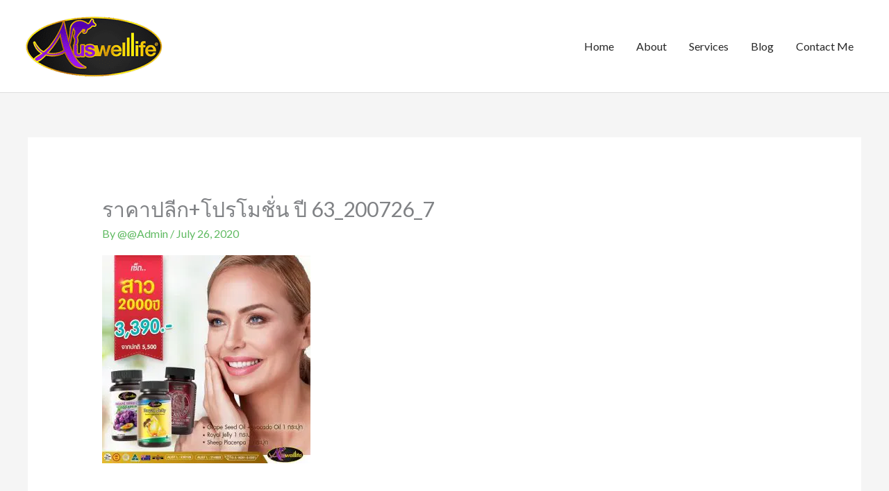

--- FILE ---
content_type: text/css
request_url: https://www.allroyaljelly.com/wp-content/uploads/elementor/css/post-1079.css?ver=1759297621
body_size: 632
content:
.elementor-1079 .elementor-element.elementor-element-b594341:not(.elementor-motion-effects-element-type-background), .elementor-1079 .elementor-element.elementor-element-b594341 > .elementor-motion-effects-container > .elementor-motion-effects-layer{background-image:url("https://www.allroyaljelly.com/wp-content/uploads/2020/06/นาตาลี-RJ_200606_0010.jpg");background-position:center center;background-repeat:no-repeat;background-size:cover;}.elementor-1079 .elementor-element.elementor-element-b594341 > .elementor-background-overlay{background-color:#0a0a0a;opacity:0.75;transition:background 0.3s, border-radius 0.3s, opacity 0.3s;}.elementor-1079 .elementor-element.elementor-element-b594341{transition:background 0.3s, border 0.3s, border-radius 0.3s, box-shadow 0.3s;padding:80px 0px 80px 0px;}.elementor-1079 .elementor-element.elementor-element-23d4e42 > .elementor-widget-container{padding:20px 20px 0px 20px;}.elementor-1079 .elementor-element.elementor-element-23d4e42.elementor-position-right .elementor-image-box-img{margin-left:25px;}.elementor-1079 .elementor-element.elementor-element-23d4e42.elementor-position-left .elementor-image-box-img{margin-right:25px;}.elementor-1079 .elementor-element.elementor-element-23d4e42.elementor-position-top .elementor-image-box-img{margin-bottom:25px;}.elementor-1079 .elementor-element.elementor-element-23d4e42 .elementor-image-box-title{margin-bottom:0px;color:#e5ebef;}.elementor-1079 .elementor-element.elementor-element-23d4e42 .elementor-image-box-wrapper .elementor-image-box-img{width:60%;}.elementor-1079 .elementor-element.elementor-element-23d4e42 .elementor-image-box-img img{transition-duration:0.3s;}.elementor-1079 .elementor-element.elementor-element-6bb96c9{padding:20px 0px 0px 0px;}.elementor-1079 .elementor-element.elementor-element-a04e851 .elementor-icon-list-items:not(.elementor-inline-items) .elementor-icon-list-item:not(:last-child){padding-block-end:calc(50px/2);}.elementor-1079 .elementor-element.elementor-element-a04e851 .elementor-icon-list-items:not(.elementor-inline-items) .elementor-icon-list-item:not(:first-child){margin-block-start:calc(50px/2);}.elementor-1079 .elementor-element.elementor-element-a04e851 .elementor-icon-list-items.elementor-inline-items .elementor-icon-list-item{margin-inline:calc(50px/2);}.elementor-1079 .elementor-element.elementor-element-a04e851 .elementor-icon-list-items.elementor-inline-items{margin-inline:calc(-50px/2);}.elementor-1079 .elementor-element.elementor-element-a04e851 .elementor-icon-list-items.elementor-inline-items .elementor-icon-list-item:after{inset-inline-end:calc(-50px/2);}.elementor-1079 .elementor-element.elementor-element-a04e851 .elementor-icon-list-icon i{transition:color 0.3s;}.elementor-1079 .elementor-element.elementor-element-a04e851 .elementor-icon-list-icon svg{transition:fill 0.3s;}.elementor-1079 .elementor-element.elementor-element-a04e851{--e-icon-list-icon-size:14px;--icon-vertical-offset:0px;}.elementor-1079 .elementor-element.elementor-element-a04e851 .elementor-icon-list-text{color:#FFFFFF;transition:color 0.3s;}.elementor-1079 .elementor-element.elementor-element-079ef09:not(.elementor-motion-effects-element-type-background), .elementor-1079 .elementor-element.elementor-element-079ef09 > .elementor-motion-effects-container > .elementor-motion-effects-layer{background-color:#111111;}.elementor-1079 .elementor-element.elementor-element-079ef09{transition:background 0.3s, border 0.3s, border-radius 0.3s, box-shadow 0.3s;padding:35px 20px 35px 20px;}.elementor-1079 .elementor-element.elementor-element-079ef09 > .elementor-background-overlay{transition:background 0.3s, border-radius 0.3s, opacity 0.3s;}.elementor-1079 .elementor-element.elementor-element-056faef .hfe-copyright-wrapper{text-align:center;}.elementor-1079 .elementor-element.elementor-element-056faef .hfe-copyright-wrapper a, .elementor-1079 .elementor-element.elementor-element-056faef .hfe-copyright-wrapper{color:#afafaf;}.elementor-1079 .elementor-element.elementor-element-ebe5c5a:not(.elementor-motion-effects-element-type-background), .elementor-1079 .elementor-element.elementor-element-ebe5c5a > .elementor-motion-effects-container > .elementor-motion-effects-layer{background-color:#B6B6B6;}.elementor-1079 .elementor-element.elementor-element-ebe5c5a{transition:background 0.3s, border 0.3s, border-radius 0.3s, box-shadow 0.3s;}.elementor-1079 .elementor-element.elementor-element-ebe5c5a > .elementor-background-overlay{transition:background 0.3s, border-radius 0.3s, opacity 0.3s;}.elementor-1079 .elementor-element.elementor-element-029d149 .elementor-button{background-color:#23A455;}.elementor-1079 .elementor-element.elementor-element-029d149 .elementor-button-content-wrapper{flex-direction:row;}.elementor-1079 .elementor-element.elementor-element-029d149 .elementor-button .elementor-button-content-wrapper{gap:3px;}@media(max-width:1024px) and (min-width:768px){.elementor-1079 .elementor-element.elementor-element-24af1ce{width:10%;}.elementor-1079 .elementor-element.elementor-element-5cac182{width:80%;}.elementor-1079 .elementor-element.elementor-element-8643523{width:10%;}}@media(min-width:1025px){.elementor-1079 .elementor-element.elementor-element-b594341:not(.elementor-motion-effects-element-type-background), .elementor-1079 .elementor-element.elementor-element-b594341 > .elementor-motion-effects-container > .elementor-motion-effects-layer{background-attachment:fixed;}}@media(max-width:767px){.elementor-1079 .elementor-element.elementor-element-23d4e42 .elementor-image-box-img{margin-bottom:25px;}.elementor-1079 .elementor-element.elementor-element-5cac182 > .elementor-element-populated{padding:0px 0px 0px 0px;}.elementor-1079 .elementor-element.elementor-element-a04e851 .elementor-icon-list-items:not(.elementor-inline-items) .elementor-icon-list-item:not(:last-child){padding-block-end:calc(12px/2);}.elementor-1079 .elementor-element.elementor-element-a04e851 .elementor-icon-list-items:not(.elementor-inline-items) .elementor-icon-list-item:not(:first-child){margin-block-start:calc(12px/2);}.elementor-1079 .elementor-element.elementor-element-a04e851 .elementor-icon-list-items.elementor-inline-items .elementor-icon-list-item{margin-inline:calc(12px/2);}.elementor-1079 .elementor-element.elementor-element-a04e851 .elementor-icon-list-items.elementor-inline-items{margin-inline:calc(-12px/2);}.elementor-1079 .elementor-element.elementor-element-a04e851 .elementor-icon-list-items.elementor-inline-items .elementor-icon-list-item:after{inset-inline-end:calc(-12px/2);}.elementor-1079 .elementor-element.elementor-element-079ef09{padding:30px 10px 30px 10px;}.elementor-1079 .elementor-element.elementor-element-056faef .hfe-copyright-wrapper{text-align:center;}}